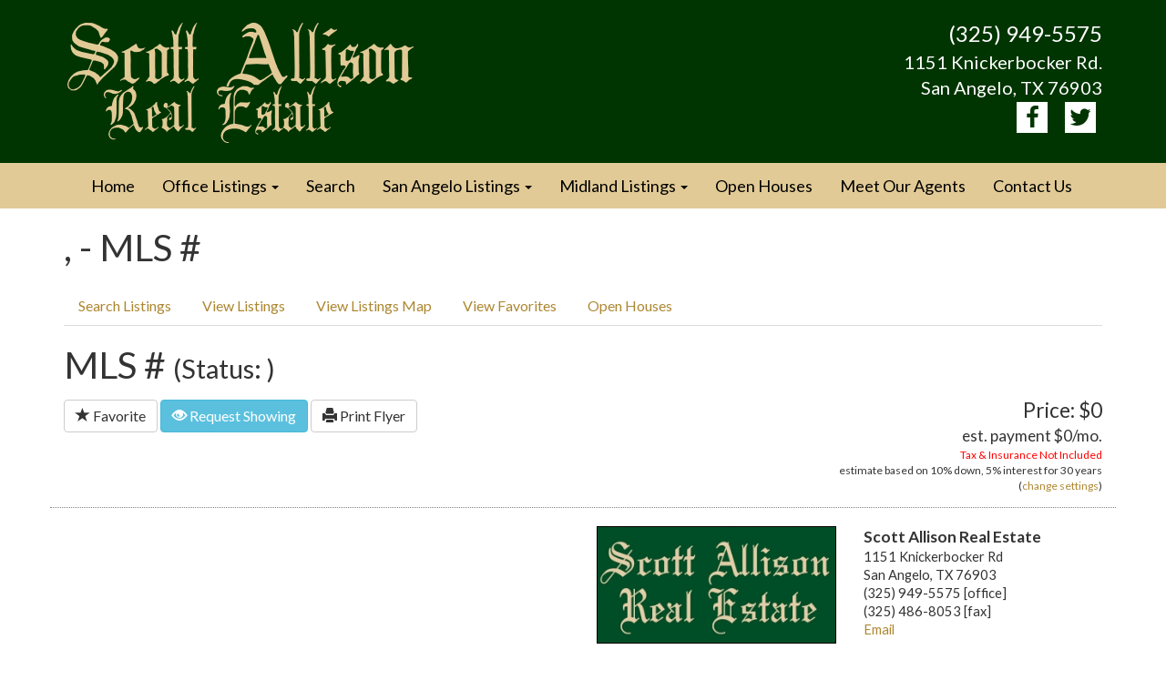

--- FILE ---
content_type: application/javascript
request_url: https://www.sallison.com/js/redblib.js
body_size: 2060
content:
var redblib = {

	fav_queue: [],
	fav_buttons: {},
	stored_favorites_cookie: 'redbfavstmp',
	unstored_favorites_cookie: 'redbfavs',
	lib_pathname: '/js/redblib.js',
	store_favorites_url: '/mlsFavorites/store',
	restore_favorites_url: '/mlsFavorites/restore',

	resolve_relative_url: function(url) {
		var resolved = '';
		$('script').each(function(){
			var src = $(this).attr('src');
			var index = src ? src.indexOf(redblib.lib_pathname) : -1;
			if (index >= 0 && !resolved) {
				resolved = src.slice(0, index) + url;
			}
		});
		return resolved;
	},

	read_favorites_cookie: function(cookie_name) {
		return $.extend({}, JSON.parse(docCookies.getItem(cookie_name)));
	},

	write_favorites_cookies: function(unstored, stored) {
		for (var listing_id in stored) {
			if (unstored[listing_id]) {
				delete unstored[listing_id];
			}
		}

		docCookies.setItem(
			redblib.unstored_favorites_cookie,
			JSON.stringify(unstored),
			Infinity,
			'/'
		);

		docCookies.setItem(
			redblib.stored_favorites_cookie,
			JSON.stringify(stored),
			0,
			'/'
		);
	},

	favorites_ajax_error: function(jqXHR, textStatus, errorThrown) {
		$(document).trigger('favorites_ajax_complete');
	},

	favorites_ajax_success: function(data, textStatus, jqXHR) {
		if (typeof data.favorites == 'object') {
			redblib.write_favorites_cookies(
				redblib.read_favorites_cookie(redblib.unstored_favorites_cookie),
				$.extend({}, data.favorites)
			);
			$(document).trigger('favorites_loaded');
		}
		$(document).trigger('favorites_ajax_complete');
	},

	load_favorites: function() {
		$.ajax(
			redblib.resolve_relative_url(redblib.restore_favorites_url),
			{
				dataType: "json",
				cache: false,
				success: redblib.favorites_ajax_success,
				error: redblib.favorites_ajax_error
			}
		);
	},

	store_favorites: function(favs) {
		$.ajax(
			redblib.resolve_relative_url(redblib.store_favorites_url),
			{
				type: 'POST',
				data: {
					favorites: favs
				},
				success: redblib.favorites_ajax_success,
				error: redblib.favorites_ajax_error
			}
		);
	},

	read_favorites: function() {
		return $.extend(
			{},
			redblib.read_favorites_cookie(redblib.stored_favorites_cookie),
			redblib.read_favorites_cookie(redblib.unstored_favorites_cookie)
		);
	},

	write_favorites: function(favs) {
		redblib.write_favorites_cookies(
			favs,
			{}
		);

		redblib.store_favorites(favs);
	},

	has_favorite: function(mls_number) {
		var favorites = redblib.read_favorites();
		return (typeof favorites[mls_number] != 'undefined');
	},

	est_payment_cookie_prefix: function(name) {
		return 'estpay_' + name;
	},

	read_est_payment_config: function(suggested) {
		var defaults = {
			'property_value': 0,
			'down_flat': 0,
			'down_percent': 10,
			'loan_term': 30,
			'interest_rate': 5
		};
		var stored = {};

		for (var prop in defaults) {
			var val = docCookies.getItem(redblib.est_payment_cookie_prefix(prop));
			if (val) {
				stored[prop] = val;
			}
		}

		return $.extend({}, defaults, suggested, stored);
	},

	write_est_payment_config: function(config) {
		var fields = [
			'down_flat',
			'down_percent',
			'loan_term',
			'interest_rate'
		];
		for (var i in fields) {
			docCookies.setItem(
				redblib.est_payment_cookie_prefix(fields[i]),
				config[fields[i]],
				Infinity,
				'/'
			);
		}
	},

	display_est_payment: function(est_box$, config) {
		var down_payment =
			(config['down_flat'] > 0) ?
				config['down_flat'] * 1 :
				config['property_value'] * (config['down_percent'] / 100);
		var principle = config['property_value'] - down_payment;
		var monthly_interest_rate = (config['interest_rate'] / 100) / 12;
		var powered = Math.pow(1 + monthly_interest_rate, config['loan_term'] * 12);
		var monthly_payment = principle * ((monthly_interest_rate * powered) / (powered - 1));

		est_box$.find('.payment').html('$' + Math.ceil(monthly_payment).toLocaleString());
		est_box$.find('.down').html(
			(config['down_flat'] > 0) ?
				'$' + Number(config['down_flat']).toLocaleString() :
				config['down_percent'] + '%'
		);
		est_box$.find('.rate').html(config['interest_rate'] + '%');
		est_box$.find('.term').html(config['loan_term'] + ' years');
	},

	read_est_payment_form: function(form_box$, defaults) {
		var values = defaults;

		for (var prop in values) {
			var input$ = form_box$.find('input[name=' + prop + ']');
			if (input$.length) {
				values[prop] = input$.val().replace(/[^0-9.]/g, '') * 1;
			}
		}

		redblib.write_est_payment_config(values);

		return values;
	},

	init_est_payment: function(config, elements) {
		elements = $.extend(
			{
				duration: 300,
				est_box: null,
				form_box: null
			},
			elements
		);

		if (elements['form_box']) {
			config = redblib.read_est_payment_config(config);

			for (var prop in config) {
				elements['form_box'].find('input[name=' + prop + ']').val(config[prop]);
			}

			elements['form_box'].find('button').click(function(){
				var new_config = redblib.read_est_payment_form(elements['form_box'], config);
				if (elements['est_box']) {
					redblib.display_est_payment(elements['est_box'], new_config);
				}
				elements['form_box'].hide(elements['duration']);
			});

			if (elements['est_box']) {
				elements['est_box'].show(0);
				redblib.display_est_payment(
					elements['est_box'],
					redblib.read_est_payment_form(elements['form_box'], config)
				);
				elements['est_box'].find('.change a').click(function(){
					elements['form_box'].toggle(elements['duration']);
					return false;
				});
			}
		}
	},

	_end: null
};

function style_fav_button(btn$, faved) {
	if (faved) {
		btn$
			.addClass('btn-success')
			.removeClass('btn-default')
			.attr('title', 'Unfavorite');
	}
	else {
		btn$
			.addClass('btn-default')
			.removeClass('btn-success')
			.attr('title', 'Favorite');
	}
}

function init_fav_button(btn$, listing_id, data) {
	redblib.fav_buttons[listing_id] = btn$;

	var click_handler = function() {
		redblib.fav_queue.push(function(favorites) {
			btn$.one('click', click_handler);

			if (favorites[listing_id]) {
				delete favorites[listing_id];
			}
			else {
				favorites[listing_id] = data;
			}

			return favorites;
		});

		if (redblib.fav_queue.length == 1) {
			$(document).one('favorites_ajax_complete', function(){
				var favorites = redblib.read_favorites();
				var modfavs = null;

				while (modfavs = redblib.fav_queue.shift()) {
					favorites = modfavs(favorites);
				}

				redblib.write_favorites(favorites);

				$(document).trigger('faved');
			});

			redblib.load_favorites();
		}
	};

	btn$.one('click', click_handler);

	$(document).trigger('faved');
}

(function(){
	var style_buttons = function(buttons) {
		for (var listing_id in buttons) {
			style_fav_button(
				buttons[listing_id],
				redblib.has_favorite(listing_id)
			);
		}
	}

	$(document).on('faved', function(){
		style_buttons(redblib.fav_buttons);
	});
	$(document).on('favorites_loaded', function(){
		style_buttons(redblib.fav_buttons);
	});

	// try to store unstored favorites, once
	$(document).one('favorites_loaded', function(){
		if (!$.isEmptyObject(redblib.read_favorites_cookie(redblib.unstored_favorites_cookie))) {
			redblib.store_favorites(redblib.read_favorites());
		}
	});

	redblib.load_favorites();
})();

